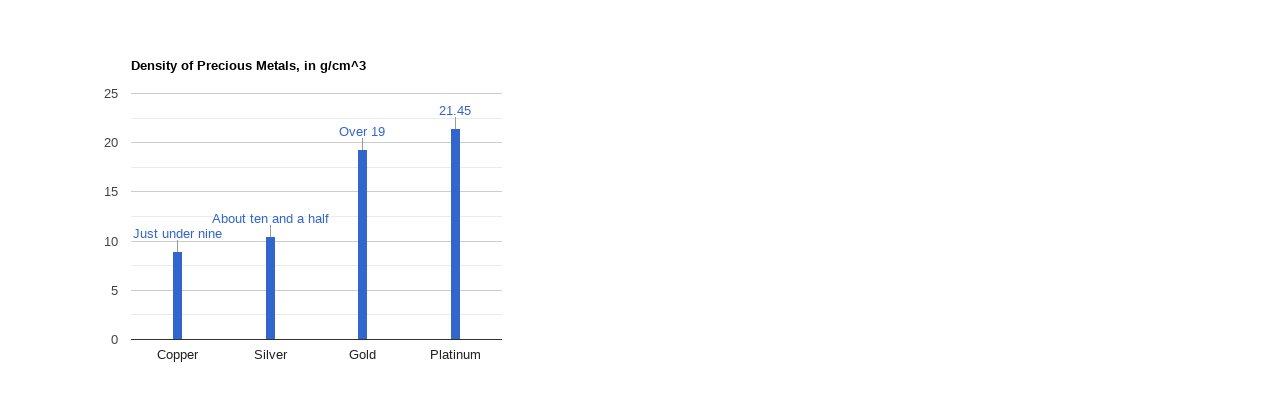

--- FILE ---
content_type: text/html; charset=utf-8
request_url: https://google-developers.gonglchuangl.net/chart/interactive/docs/gallery/columnchart_52a12b3e8bbb0f8b7f0f37310f746e3ff0985f10614429ed1712efee645f740f.frame?authuser=0&hl=bn
body_size: 3552
content:

<!doctype html>
<html lang="bn-x-mtfrom-en"
      dir="ltr">
  <head>
    <title>Google for Developers</title>
    <meta name="robots" content="noindex,indexifembedded">
    <meta charset="utf-8">
    <meta content="IE=Edge" http-equiv="X-UA-Compatible">
    <meta name="viewport" content="width=device-width, initial-scale=1">
    <meta name="iframe" content="framebox">
    
    
      <link rel="stylesheet" href="//fonts.googleapis.cn/css?family=Google+Sans:400,500|Roboto:400,400italic,500,500italic,700,700italic|Roboto+Mono:400,500,700&display=swap">
      <link rel="stylesheet" href="//fonts.googleapis.cn/css?family=Material+Icons&display=block">
      <link rel="stylesheet" href="https://www.gstatic.cn/devrel-devsite/prod/v5f5028bd8220352863507a1bacc6e2ea79a725fdb2dd736f205c6da16a3d00d1/developers/css/app.css">
      
    
    <script nonce="pI2kg5evrQ2jplHFedUVORUIl+nQ5a">
      (function(){
        window.framebox=window.framebox||function(){(window.framebox.q=window.framebox.q||[]).push(arguments)};
        
        var a={},b=function(){(window.framebox.dq=window.framebox.dq||[]).push(arguments)};
        ['getUrl','handleLinkClicksInParent','initAutoSize','navigate','pushState','replaceState',
         'requestQueryAndFragment','sendEvent','updateSize','scrollParentWindow',
         'getDeveloperProfileBadgeStatus', 'awardDeveloperProfileBadge', 'doesUserHaveADeveloperProfile', 'isADeveloperProfilePremiumProfile']
          .forEach(function(x){a[x]=function(){b(x,arguments)}});
        window.devsite={framebox:{AutoSizeClient:a}};
      })();
      
      (function(d,e,v,s,i,t,E){d['GoogleDevelopersObject']=i;
        t=e.createElement(v);t.async=1;t.src=s;E=e.getElementsByTagName(v)[0];
        E.parentNode.insertBefore(t,E);})(window, document, 'script',
        'https://www.gstatic.cn/devrel-devsite/prod/v5f5028bd8220352863507a1bacc6e2ea79a725fdb2dd736f205c6da16a3d00d1/developers/js/app_loader.js', '[20,"bn",null,"/js/devsite_app_module.js","https://www.gstatic.cn/devrel-devsite/prod/v5f5028bd8220352863507a1bacc6e2ea79a725fdb2dd736f205c6da16a3d00d1","https://www.gstatic.cn/devrel-devsite/prod/v5f5028bd8220352863507a1bacc6e2ea79a725fdb2dd736f205c6da16a3d00d1/developers","https://google-developers.gonglchuangl.net",null,1,null,1,null,[1,6,8,12,14,17,21,25,50,52,63,70,75,76,80,87,91,92,93,97,98,100,101,102,103,104,105,107,108,109,110,112,113,117,118,120,122,124,125,126,127,129,130,131,132,133,134,135,136,138,140,141,147,148,149,151,152,156,157,158,159,161,163,164,168,169,170,179,180,182,183,186,191,193,196],"AIzaSyAP-jjEJBzmIyKR4F-3XITp8yM9T1gEEI8","AIzaSyB6xiKGDR5O3Ak2okS4rLkauxGUG7XP0hg","developers.google.cn","AIzaSyAQk0fBONSGUqCNznf6Krs82Ap1-NV6J4o","AIzaSyCCxcqdrZ_7QMeLCRY20bh_SXdAYqy70KY",null,null,null,["Profiles__require_profile_eligibility_for_signin","Profiles__enable_recognition_badges","CloudShell__cloud_shell_button","Profiles__enable_developer_profile_benefits_ui_redesign","MiscFeatureFlags__emergency_css","MiscFeatureFlags__enable_firebase_utm","Concierge__enable_remove_info_panel_tags","MiscFeatureFlags__gdp_dashboard_reskin_enabled","Profiles__enable_stripe_subscription_management","Profiles__enable_playlist_community_acl","Profiles__enable_page_saving","BookNav__enable_tenant_cache_key","TpcFeatures__proxy_prod_host","Profiles__enable_user_type","SignIn__enable_l1_signup_flow","Cloud__fast_free_trial","Profiles__enable_purchase_prompts","Cloud__enable_cloudx_experiment_ids","Analytics__enable_clearcut_logging","MiscFeatureFlags__enable_view_transitions","Profiles__enable_public_developer_profiles","Profiles__enable_completecodelab_endpoint","MiscFeatureFlags__developers_footer_image","Profiles__enable_dashboard_curated_recommendations","Search__enable_dynamic_content_confidential_banner","Search__enable_ai_search_summaries_for_all","DevPro__enable_google_one_card","MiscFeatureFlags__enable_project_variables","Cloud__enable_cloud_dlp_service","TpcFeatures__enable_unmirrored_page_left_nav","DevPro__enable_google_payments_buyflow","MiscFeatureFlags__enable_appearance_cookies","Concierge__enable_pushui","Cloud__enable_cloud_shell","Cloud__enable_cloud_shell_fte_user_flow","DevPro__enable_developer_subscriptions","Analytics__enable_devpro_interaction_logging","Profiles__enable_profile_collections","Cloud__enable_llm_concierge_chat","EngEduTelemetry__enable_engedu_telemetry","DevPro__enable_nvidia_credits_card","MiscFeatureFlags__enable_variable_operator_index_yaml","MiscFeatureFlags__developers_footer_dark_image","Profiles__enable_join_program_group_endpoint","Experiments__reqs_query_experiments","Cloud__cache_serialized_dynamic_content","DevPro__enable_g1_integration","Profiles__enable_auto_apply_credits","MiscFeatureFlags__enable_framebox_badge_methods","CloudShell__cloud_code_overflow_menu","Profiles__enable_complete_playlist_endpoint","MiscFeatureFlags__enable_variable_operator","DevPro__enable_embed_profile_creation","Search__enable_suggestions_from_borg","MiscFeatureFlags__enable_explain_this_code","Search__enable_page_map","Profiles__enable_developer_profiles_callout","MiscFeatureFlags__enable_explicit_template_dependencies","Profiles__enable_callout_notifications","Concierge__enable_tutorial_this_code","Concierge__enable_key_takeaways_new_ui","Cloud__enable_free_trial_server_call","DevPro__enable_free_benefits","Search__enable_ai_eligibility_checks","Profiles__enable_release_notes_notifications","DevPro__enable_google_payments","Profiles__enable_developer_profile_pages_as_content","DevPro__enable_enterprise","Concierge__enable_devsite_llm_tools","MiscFeatureFlags__remove_cross_domain_tracking_params","DevPro__enable_devpro_offers","DevPro__enable_vertex_credit_card","DevPro__enable_cloud_innovators_plus","OnSwitch__enable","Cloud__enable_legacy_calculator_redirect","Profiles__enable_awarding_url","DevPro__enable_firebase_workspaces_card","Concierge__enable_actions_menu","DevPro__enable_code_assist","DevPro__remove_eu_tax_intake_form","Profiles__enable_completequiz_endpoint"],null,null,"AIzaSyBLEMok-5suZ67qRPzx0qUtbnLmyT_kCVE","https://developerscontentserving-pa.googleapis.com","AIzaSyCM4QpTRSqP5qI4Dvjt4OAScIN8sOUlO-k","https://developerscontentsearch-pa.googleapis.com",2,4,null,"https://developerprofiles-pa.googleapis.com",[20,"developers_china","Google for Developers","developers.google.cn",null,"google-developers.gonglchuangl.net",null,null,[null,null,[1],null,null,null,null,null,null,null,null,[1],null,null,null,null,null,null,null,null,null,null,null,null,null,[1],[1],[null,["/meridian","/youtube/devices/"]],null,null,[1]],null,[null,null,null,null,null,null,"/images/lockup-new.svg","/images/touchicon-180-new.png",null,null,null,null,1,null,null,null,null,null,null,null,null,1,null,null,null,"/images/lockup-dark-theme-new.svg"],[],null,null,null,null,null,null,null,null,null,null,null,null,null,null,null,null,null,null,null,null,null,null,null,null,[6,1,14,15,20,22,23,29,32,36],null,null,[[["UA-24532603-11"],["UA-22084204-7"],null,null,["UA-24532603-12"],["GTM-T98GCPGN"],null,[["G-MNQGMSPSDK"],null,null,[["G-MNQGMSPSDK",2]]],[["UA-24532603-11",2]],null,[["UA-24532603-12",2]],[["GTM-T98GCPGN",2]]],[[6,5],[5,4],[4,3],[9,8]]],null,4],null,"pk_live_5170syrHvgGVmSx9sBrnWtA5luvk9BwnVcvIi7HizpwauFG96WedXsuXh790rtij9AmGllqPtMLfhe2RSwD6Pn38V00uBCydV4m",null,null,"https://developerscontentinsights-pa.googleapis.com","AIzaSyCg-ZUslalsEbXMfIo9ZP8qufZgo3LSBDU","AIzaSyDxT0vkxnY_KeINtA4LSePJO-4MAZPMRsE","https://developers.googleapis.com",null,null,"AIzaSyBQom12tzI-rybN7Sf-KfeL4nwm-Rf7PmI\n"]')
      
      </script>
    
      <link rel="alternate machine-translated-from" hreflang="en"
            href="https://developers.google.cn/chart/interactive/docs/gallery/columnchart_52a12b3e8bbb0f8b7f0f37310f746e3ff0985f10614429ed1712efee645f740f.frame?hl=en&amp%3Bauthuser=0&authuser=0">
    
  </head>
  
  <body style="height: auto; overflow: hidden; padding: 16px;"
        >
    <meta name="auto_height" content="true" /><meta name="auto_width" content="true" />
  <script type="text/javascript" src="https://www.gstatic.cn/charts/loader.js"></script>
  <script type="text/javascript">
    google.charts.load("current", {packages:['corechart']});
    google.charts.setOnLoadCallback(drawChart);
    function drawChart() {
      var data = google.visualization.arrayToDataTable([
        ['Element', 'Density', { role: 'annotation' } ],
        ['Copper', 8.94, 'Just under nine'],
        ['Silver', 10.49, 'About ten and a half'],
        ['Gold', 19.30, 'Over 19'],
        ['Platinum', 21.45, '21.45']
      ]);

      var options = {
        title: "Density of Precious Metals, in g/cm^3",
        width: 600,
        height: 400,
        bar: {groupWidth: '10%'},
        legend: { position: 'none' },
      };
      var chart = new google.visualization.ColumnChart(document.getElementById('columnchart_values2'));
      chart.draw(data, options);
  }
  </script>
<div id="columnchart_values2" style="width: 900px; height: 300px;"></div>

  </body>
</html>